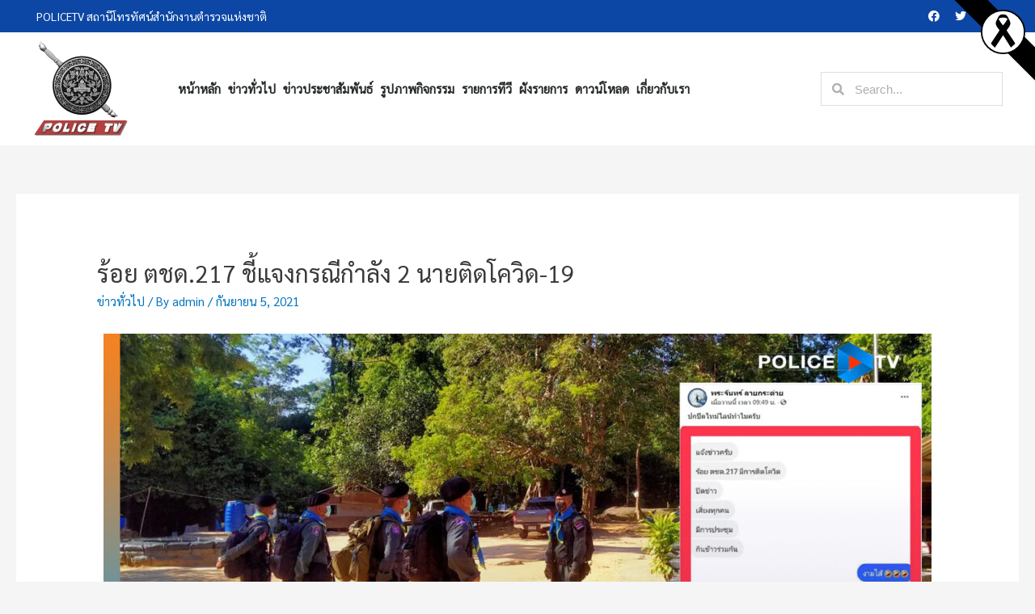

--- FILE ---
content_type: text/html; charset=UTF-8
request_url: https://policetv.tv/archives/20077
body_size: 16296
content:
<!DOCTYPE html>
<html lang="th">
<head>
<meta name="facebook-domain-verification" content="kwpuk7asvfrckhrlwaxyy9t6rm55ty" />
<meta charset="UTF-8">
<meta name="description" content="POLICE TV สื่อประชาสัมพันธ์ในการเผยแพร่กิจกรรมตำรวจ และสร้างความเข้าใจที่ถูกต้อง และส่งเสริมความสัมพันธ์อันดีระหว่างข้าราชการตำรวจและประชาชนทั่วไป รวมถึงการนำเสนอข่าวสารต่าง ๆ เพื่อสังคม">
<meta name="keywords" content="POLICE TV, สถานีโทรทัศน์สำนักงานตำรวจแห่งชาติ, สถานีโทรทัศน์ตำรวจแห่งชาติ">	
<meta name="viewport" content="width=device-width, initial-scale=1">
<meta property="og:image" content="https://policetv.tv/wp-content/uploads/2021/09/05-09-64-4.jpg"><title>ร้อย ตชด.217 ชี้แจงกรณีกำลัง 2 นายติดโควิด-19 &#8211; สถานีโทรทัศน์สำนักงานตำรวจแห่งชาติ</title>
<meta name='robots' content='max-image-preview:large' />
<link rel='dns-prefetch' href='//fonts.googleapis.com' />
<link rel='dns-prefetch' href='//s.w.org' />
<link rel="alternate" type="application/rss+xml" title="สถานีโทรทัศน์สำนักงานตำรวจแห่งชาติ &raquo; ฟีด" href="https://policetv.tv/feed" />
<link rel="alternate" type="application/rss+xml" title="สถานีโทรทัศน์สำนักงานตำรวจแห่งชาติ &raquo; ฟีดความเห็น" href="https://policetv.tv/comments/feed" />
		<script>
			window._wpemojiSettings = {"baseUrl":"https:\/\/s.w.org\/images\/core\/emoji\/13.1.0\/72x72\/","ext":".png","svgUrl":"https:\/\/s.w.org\/images\/core\/emoji\/13.1.0\/svg\/","svgExt":".svg","source":{"concatemoji":"https:\/\/policetv.tv\/wp-includes\/js\/wp-emoji-release.min.js?ver=5.8.3"}};
			!function(e,a,t){var n,r,o,i=a.createElement("canvas"),p=i.getContext&&i.getContext("2d");function s(e,t){var a=String.fromCharCode;p.clearRect(0,0,i.width,i.height),p.fillText(a.apply(this,e),0,0);e=i.toDataURL();return p.clearRect(0,0,i.width,i.height),p.fillText(a.apply(this,t),0,0),e===i.toDataURL()}function c(e){var t=a.createElement("script");t.src=e,t.defer=t.type="text/javascript",a.getElementsByTagName("head")[0].appendChild(t)}for(o=Array("flag","emoji"),t.supports={everything:!0,everythingExceptFlag:!0},r=0;r<o.length;r++)t.supports[o[r]]=function(e){if(!p||!p.fillText)return!1;switch(p.textBaseline="top",p.font="600 32px Arial",e){case"flag":return s([127987,65039,8205,9895,65039],[127987,65039,8203,9895,65039])?!1:!s([55356,56826,55356,56819],[55356,56826,8203,55356,56819])&&!s([55356,57332,56128,56423,56128,56418,56128,56421,56128,56430,56128,56423,56128,56447],[55356,57332,8203,56128,56423,8203,56128,56418,8203,56128,56421,8203,56128,56430,8203,56128,56423,8203,56128,56447]);case"emoji":return!s([10084,65039,8205,55357,56613],[10084,65039,8203,55357,56613])}return!1}(o[r]),t.supports.everything=t.supports.everything&&t.supports[o[r]],"flag"!==o[r]&&(t.supports.everythingExceptFlag=t.supports.everythingExceptFlag&&t.supports[o[r]]);t.supports.everythingExceptFlag=t.supports.everythingExceptFlag&&!t.supports.flag,t.DOMReady=!1,t.readyCallback=function(){t.DOMReady=!0},t.supports.everything||(n=function(){t.readyCallback()},a.addEventListener?(a.addEventListener("DOMContentLoaded",n,!1),e.addEventListener("load",n,!1)):(e.attachEvent("onload",n),a.attachEvent("onreadystatechange",function(){"complete"===a.readyState&&t.readyCallback()})),(n=t.source||{}).concatemoji?c(n.concatemoji):n.wpemoji&&n.twemoji&&(c(n.twemoji),c(n.wpemoji)))}(window,document,window._wpemojiSettings);
		</script>
		<style>
img.wp-smiley,
img.emoji {
	display: inline !important;
	border: none !important;
	box-shadow: none !important;
	height: 1em !important;
	width: 1em !important;
	margin: 0 .07em !important;
	vertical-align: -0.1em !important;
	background: none !important;
	padding: 0 !important;
}
</style>
	<link rel='stylesheet' id='pt-cv-public-style-css'  href='https://policetv.tv/wp-content/plugins/content-views-query-and-display-post-page/public/assets/css/cv.css?ver=2.3.2' media='all' />
<link rel='stylesheet' id='astra-theme-css-css'  href='https://policetv.tv/wp-content/themes/astra/assets/css/minified/style.min.css?ver=2.2.1' media='all' />
<style id='astra-theme-css-inline-css'>
html{font-size:93.75%;}a,.page-title{color:#0274be;}a:hover,a:focus{color:#3a3a3a;}body,button,input,select,textarea{font-family:'Sarabun',sans-serif;font-weight:400;font-size:15px;font-size:1rem;}blockquote{color:#000000;}.site-title{font-size:35px;font-size:2.3333333333333rem;}header .site-logo-img .custom-logo-link img{max-width:120px;}.astra-logo-svg{width:120px;}.ast-archive-description .ast-archive-title{font-size:40px;font-size:2.6666666666667rem;}.site-header .site-description{font-size:15px;font-size:1rem;}.entry-title{font-size:40px;font-size:2.6666666666667rem;}.comment-reply-title{font-size:24px;font-size:1.6rem;}.ast-comment-list #cancel-comment-reply-link{font-size:15px;font-size:1rem;}h1,.entry-content h1{font-size:40px;font-size:2.6666666666667rem;}h2,.entry-content h2{font-size:30px;font-size:2rem;}h3,.entry-content h3{font-size:25px;font-size:1.6666666666667rem;}h4,.entry-content h4{font-size:20px;font-size:1.3333333333333rem;}h5,.entry-content h5{font-size:18px;font-size:1.2rem;}h6,.entry-content h6{font-size:15px;font-size:1rem;}.ast-single-post .entry-title,.page-title{font-size:30px;font-size:2rem;}#secondary,#secondary button,#secondary input,#secondary select,#secondary textarea{font-size:15px;font-size:1rem;}::selection{background-color:#0274be;color:#ffffff;}body,h1,.entry-title a,.entry-content h1,h2,.entry-content h2,h3,.entry-content h3,h4,.entry-content h4,h5,.entry-content h5,h6,.entry-content h6,.wc-block-grid__product-title{color:#3a3a3a;}.tagcloud a:hover,.tagcloud a:focus,.tagcloud a.current-item{color:#ffffff;border-color:#0274be;background-color:#0274be;}.main-header-menu a,.ast-header-custom-item a{color:#3a3a3a;}.main-header-menu li:hover > a,.main-header-menu li:hover > .ast-menu-toggle,.main-header-menu .ast-masthead-custom-menu-items a:hover,.main-header-menu li.focus > a,.main-header-menu li.focus > .ast-menu-toggle,.main-header-menu .current-menu-item > a,.main-header-menu .current-menu-ancestor > a,.main-header-menu .current_page_item > a,.main-header-menu .current-menu-item > .ast-menu-toggle,.main-header-menu .current-menu-ancestor > .ast-menu-toggle,.main-header-menu .current_page_item > .ast-menu-toggle{color:#0274be;}input:focus,input[type="text"]:focus,input[type="email"]:focus,input[type="url"]:focus,input[type="password"]:focus,input[type="reset"]:focus,input[type="search"]:focus,textarea:focus{border-color:#0274be;}input[type="radio"]:checked,input[type=reset],input[type="checkbox"]:checked,input[type="checkbox"]:hover:checked,input[type="checkbox"]:focus:checked,input[type=range]::-webkit-slider-thumb{border-color:#0274be;background-color:#0274be;box-shadow:none;}.site-footer a:hover + .post-count,.site-footer a:focus + .post-count{background:#0274be;border-color:#0274be;}.footer-adv .footer-adv-overlay{border-top-style:solid;border-top-color:#7a7a7a;}.ast-comment-meta{line-height:1.666666667;font-size:12px;font-size:0.8rem;}.single .nav-links .nav-previous,.single .nav-links .nav-next,.single .ast-author-details .author-title,.ast-comment-meta{color:#0274be;}.entry-meta,.entry-meta *{line-height:1.45;color:#0274be;}.entry-meta a:hover,.entry-meta a:hover *,.entry-meta a:focus,.entry-meta a:focus *{color:#3a3a3a;}.ast-404-layout-1 .ast-404-text{font-size:200px;font-size:13.333333333333rem;}.widget-title{font-size:21px;font-size:1.4rem;color:#3a3a3a;}#cat option,.secondary .calendar_wrap thead a,.secondary .calendar_wrap thead a:visited{color:#0274be;}.secondary .calendar_wrap #today,.ast-progress-val span{background:#0274be;}.secondary a:hover + .post-count,.secondary a:focus + .post-count{background:#0274be;border-color:#0274be;}.calendar_wrap #today > a{color:#ffffff;}.ast-pagination a,.page-links .page-link,.single .post-navigation a{color:#0274be;}.ast-pagination a:hover,.ast-pagination a:focus,.ast-pagination > span:hover:not(.dots),.ast-pagination > span.current,.page-links > .page-link,.page-links .page-link:hover,.post-navigation a:hover{color:#3a3a3a;}.ast-header-break-point .ast-mobile-menu-buttons-minimal.menu-toggle{background:transparent;color:#0274be;}.ast-header-break-point .ast-mobile-menu-buttons-outline.menu-toggle{background:transparent;border:1px solid #0274be;color:#0274be;}.ast-header-break-point .ast-mobile-menu-buttons-fill.menu-toggle{background:#0274be;}.menu-toggle,button,.ast-button,.button,input#submit,input[type="button"],input[type="submit"],input[type="reset"]{color:#ffffff;border-color:#0274be;background-color:#0274be;border-radius:2px;padding-top:10px;padding-right:40px;padding-bottom:10px;padding-left:40px;font-family:inherit;font-weight:inherit;}button:focus,.menu-toggle:hover,button:hover,.ast-button:hover,.button:hover,input[type=reset]:hover,input[type=reset]:focus,input#submit:hover,input#submit:focus,input[type="button"]:hover,input[type="button"]:focus,input[type="submit"]:hover,input[type="submit"]:focus{color:#ffffff;background-color:#3a3a3a;border-color:#3a3a3a;}@media (min-width:545px){.ast-page-builder-template .comments-area,.single.ast-page-builder-template .entry-header,.single.ast-page-builder-template .post-navigation{max-width:1280px;margin-left:auto;margin-right:auto;}}@media (max-width:768px){.ast-archive-description .ast-archive-title{font-size:40px;}.entry-title{font-size:30px;}h1,.entry-content h1{font-size:30px;}h2,.entry-content h2{font-size:25px;}h3,.entry-content h3{font-size:20px;}.ast-single-post .entry-title,.page-title{font-size:30px;}}@media (max-width:544px){.ast-archive-description .ast-archive-title{font-size:40px;}.entry-title{font-size:30px;}h1,.entry-content h1{font-size:30px;}h2,.entry-content h2{font-size:25px;}h3,.entry-content h3{font-size:20px;}.ast-single-post .entry-title,.page-title{font-size:30px;}}@media (max-width:768px){html{font-size:85.5%;}}@media (max-width:544px){html{font-size:85.5%;}}@media (min-width:769px){.ast-container{max-width:1280px;}}@font-face {font-family: "Astra";src: url( https://policetv.tv/wp-content/themes/astra/assets/fonts/astra.woff) format("woff"),url( https://policetv.tv/wp-content/themes/astra/assets/fonts/astra.ttf) format("truetype"),url( https://policetv.tv/wp-content/themes/astra/assets/fonts/astra.svg#astra) format("svg");font-weight: normal;font-style: normal;font-display: fallback;}@media (max-width:921px) {.main-header-bar .main-header-bar-navigation{display:none;}}.ast-desktop .main-header-menu.submenu-with-border .sub-menu,.ast-desktop .main-header-menu.submenu-with-border .children,.ast-desktop .main-header-menu.submenu-with-border .astra-full-megamenu-wrapper{border-color:#0274be;}.ast-desktop .main-header-menu.submenu-with-border .sub-menu,.ast-desktop .main-header-menu.submenu-with-border .children{border-top-width:2px;border-right-width:0px;border-left-width:0px;border-bottom-width:0px;border-style:solid;}.ast-desktop .main-header-menu.submenu-with-border .sub-menu .sub-menu,.ast-desktop .main-header-menu.submenu-with-border .children .children{top:-2px;}.ast-desktop .main-header-menu.submenu-with-border .sub-menu a,.ast-desktop .main-header-menu.submenu-with-border .children a{border-bottom-width:0px;border-style:solid;border-color:#eaeaea;}@media (min-width:769px){.main-header-menu .sub-menu li.ast-left-align-sub-menu:hover > ul,.main-header-menu .sub-menu li.ast-left-align-sub-menu.focus > ul{margin-left:-0px;}}@media (max-width:920px){.ast-404-layout-1 .ast-404-text{font-size:100px;font-size:6.6666666666667rem;}}.ast-breadcrumbs .trail-browse,.ast-breadcrumbs .trail-items,.ast-breadcrumbs .trail-items li{display:inline-block;margin:0;padding:0;border:none;background:inherit;text-indent:0;}.ast-breadcrumbs .trail-browse{font-size:inherit;font-style:inherit;font-weight:inherit;color:inherit;}.ast-breadcrumbs .trail-items{list-style:none;}.trail-items li::after{padding:0 0.3em;content:"»";}.trail-items li:last-of-type::after{display:none;}.ast-header-break-point .site-header{border-bottom-width:1px;}@media (min-width:769px){.main-header-bar{border-bottom-width:1px;}}.ast-safari-browser-less-than-11 .main-header-menu .menu-item,.ast-safari-browser-less-than-11 .main-header-bar .ast-masthead-custom-menu-items{display:block;}.main-header-menu .menu-item,.main-header-bar .ast-masthead-custom-menu-items{-js-display:flex;display:flex;-webkit-box-pack:center;-webkit-justify-content:center;-moz-box-pack:center;-ms-flex-pack:center;justify-content:center;-webkit-box-orient:vertical;-webkit-box-direction:normal;-webkit-flex-direction:column;-moz-box-orient:vertical;-moz-box-direction:normal;-ms-flex-direction:column;flex-direction:column;}.main-header-menu > .menu-item > a{height:100%;-webkit-box-align:center;-webkit-align-items:center;-moz-box-align:center;-ms-flex-align:center;align-items:center;-js-display:flex;display:flex;}.ast-primary-menu-disabled .main-header-bar .ast-masthead-custom-menu-items{flex:unset;}.header-main-layout-1 .ast-flex.main-header-container,.header-main-layout-3 .ast-flex.main-header-container{-webkit-align-content:center;-ms-flex-line-pack:center;align-content:center;-webkit-box-align:center;-webkit-align-items:center;-moz-box-align:center;-ms-flex-align:center;align-items:center;}.ast-desktop .astra-menu-animation-slide-up>.menu-item>.astra-full-megamenu-wrapper,.ast-desktop .astra-menu-animation-slide-up>.menu-item>.sub-menu,.ast-desktop .astra-menu-animation-slide-up>.menu-item>.sub-menu .sub-menu{opacity:0;visibility:hidden;transform:translateY(.5em);transition:visibility .2s ease,transform .2s ease}.ast-desktop .astra-menu-animation-slide-up>.menu-item .menu-item.focus>.sub-menu,.ast-desktop .astra-menu-animation-slide-up>.menu-item .menu-item:hover>.sub-menu,.ast-desktop .astra-menu-animation-slide-up>.menu-item.focus>.astra-full-megamenu-wrapper,.ast-desktop .astra-menu-animation-slide-up>.menu-item.focus>.sub-menu,.ast-desktop .astra-menu-animation-slide-up>.menu-item:hover>.astra-full-megamenu-wrapper,.ast-desktop .astra-menu-animation-slide-up>.menu-item:hover>.sub-menu{opacity:1;visibility:visible;transform:translateY(0);transition:opacity .2s ease,visibility .2s ease,transform .2s ease}.ast-desktop .astra-menu-animation-slide-up>.full-width-mega.menu-item.focus>.astra-full-megamenu-wrapper,.ast-desktop .astra-menu-animation-slide-up>.full-width-mega.menu-item:hover>.astra-full-megamenu-wrapper{-js-display:flex;display:flex}.ast-desktop .astra-menu-animation-slide-down>.menu-item>.astra-full-megamenu-wrapper,.ast-desktop .astra-menu-animation-slide-down>.menu-item>.sub-menu,.ast-desktop .astra-menu-animation-slide-down>.menu-item>.sub-menu .sub-menu{opacity:0;visibility:hidden;transform:translateY(-.5em);transition:visibility .2s ease,transform .2s ease}.ast-desktop .astra-menu-animation-slide-down>.menu-item .menu-item.focus>.sub-menu,.ast-desktop .astra-menu-animation-slide-down>.menu-item .menu-item:hover>.sub-menu,.ast-desktop .astra-menu-animation-slide-down>.menu-item.focus>.astra-full-megamenu-wrapper,.ast-desktop .astra-menu-animation-slide-down>.menu-item.focus>.sub-menu,.ast-desktop .astra-menu-animation-slide-down>.menu-item:hover>.astra-full-megamenu-wrapper,.ast-desktop .astra-menu-animation-slide-down>.menu-item:hover>.sub-menu{opacity:1;visibility:visible;transform:translateY(0);transition:opacity .2s ease,visibility .2s ease,transform .2s ease}.ast-desktop .astra-menu-animation-slide-down>.full-width-mega.menu-item.focus>.astra-full-megamenu-wrapper,.ast-desktop .astra-menu-animation-slide-down>.full-width-mega.menu-item:hover>.astra-full-megamenu-wrapper{-js-display:flex;display:flex}.ast-desktop .astra-menu-animation-fade>.menu-item>.astra-full-megamenu-wrapper,.ast-desktop .astra-menu-animation-fade>.menu-item>.sub-menu,.ast-desktop .astra-menu-animation-fade>.menu-item>.sub-menu .sub-menu{opacity:0;visibility:hidden;transition:opacity ease-in-out .3s}.ast-desktop .astra-menu-animation-fade>.menu-item .menu-item.focus>.sub-menu,.ast-desktop .astra-menu-animation-fade>.menu-item .menu-item:hover>.sub-menu,.ast-desktop .astra-menu-animation-fade>.menu-item.focus>.astra-full-megamenu-wrapper,.ast-desktop .astra-menu-animation-fade>.menu-item.focus>.sub-menu,.ast-desktop .astra-menu-animation-fade>.menu-item:hover>.astra-full-megamenu-wrapper,.ast-desktop .astra-menu-animation-fade>.menu-item:hover>.sub-menu{opacity:1;visibility:visible;transition:opacity ease-in-out .3s}.ast-desktop .astra-menu-animation-fade>.full-width-mega.menu-item.focus>.astra-full-megamenu-wrapper,.ast-desktop .astra-menu-animation-fade>.full-width-mega.menu-item:hover>.astra-full-megamenu-wrapper{-js-display:flex;display:flex}
</style>
<link rel='stylesheet' id='astra-google-fonts-css'  href='//fonts.googleapis.com/css?family=Sarabun%3A400%2C&#038;display=fallback&#038;ver=2.2.1' media='all' />
<link rel='stylesheet' id='wp-block-library-css'  href='https://policetv.tv/wp-includes/css/dist/block-library/style.min.css?ver=5.8.3' media='all' />
<link rel='stylesheet' id='dashicons-css'  href='https://policetv.tv/wp-includes/css/dashicons.min.css?ver=5.8.3' media='all' />
<link rel='stylesheet' id='post-views-counter-frontend-css'  href='https://policetv.tv/wp-content/plugins/post-views-counter/css/frontend.min.css?ver=1.4.7' media='all' />
<link rel='stylesheet' id='rt-tpg-css'  href='https://policetv.tv/wp-content/plugins/the-post-grid/assets/css/thepostgrid.css?ver=2.3.3' media='all' />
<link rel='stylesheet' id='wp-downloadmanager-css'  href='https://policetv.tv/wp-content/plugins/wp-downloadmanager/download-css.css?ver=1.68.5' media='all' />
<link rel='stylesheet' id='wpt-simple-grayscale-css'  href='https://policetv.tv/wp-content/plugins/wpt-simple-grayscale/assets/css/wpt-simple-grayscale.css?ver=1761450621' media='all' />
<link rel='stylesheet' id='hfe-style-css'  href='https://policetv.tv/wp-content/plugins/header-footer-elementor/assets/css/header-footer-elementor.css?ver=1.2.2' media='all' />
<link rel='stylesheet' id='elementor-icons-css'  href='https://policetv.tv/wp-content/plugins/elementor/assets/lib/eicons/css/elementor-icons.min.css?ver=5.5.0' media='all' />
<link rel='stylesheet' id='elementor-animations-css'  href='https://policetv.tv/wp-content/plugins/elementor/assets/lib/animations/animations.min.css?ver=2.8.5' media='all' />
<link rel='stylesheet' id='elementor-frontend-css'  href='https://policetv.tv/wp-content/plugins/elementor/assets/css/frontend.min.css?ver=2.8.5' media='all' />
<link rel='stylesheet' id='lae-animate-styles-css'  href='https://policetv.tv/wp-content/plugins/addons-for-elementor/assets/css/animate.css?ver=2.9.7' media='all' />
<link rel='stylesheet' id='lae-sliders-styles-css'  href='https://policetv.tv/wp-content/plugins/addons-for-elementor/assets/css/sliders.css?ver=2.9.7' media='all' />
<link rel='stylesheet' id='lae-icomoon-styles-css'  href='https://policetv.tv/wp-content/plugins/addons-for-elementor/assets/css/icomoon.css?ver=2.9.7' media='all' />
<link rel='stylesheet' id='lae-frontend-styles-css'  href='https://policetv.tv/wp-content/plugins/addons-for-elementor/assets/css/lae-frontend.css?ver=2.9.7' media='all' />
<link rel='stylesheet' id='lae-widgets-styles-css'  href='https://policetv.tv/wp-content/plugins/addons-for-elementor/assets/css/lae-widgets.css?ver=2.9.7' media='all' />
<link rel='stylesheet' id='elementor-pro-css'  href='https://policetv.tv/wp-content/plugins/elementor-pro/assets/css/frontend.min.css?ver=2.8.3' media='all' />
<link rel='stylesheet' id='elementor-global-css'  href='https://policetv.tv/wp-content/uploads/elementor/css/global.css?ver=1659250581' media='all' />
<link rel='stylesheet' id='astra-addon-css-0-css'  href='https://policetv.tv/wp-content/plugins/astra-addon/addons/blog-pro/assets/css/minified/style.min.css?ver=2.2.5' media='all' />
<link rel='stylesheet' id='astra-addon-css-1-css'  href='https://policetv.tv/wp-content/plugins/astra-addon/addons/blog-pro/assets/css/minified/blog-layout-1.min.css?ver=2.2.5' media='all' />
<link rel='stylesheet' id='astra-addon-css-2-css'  href='https://policetv.tv/wp-content/plugins/astra-addon/addons/advanced-hooks/assets/css/minified/astra-hooks-sticky-header-footer.min.css?ver=2.2.5' media='all' />
<link rel='stylesheet' id='astra-addon-css-3-css'  href='https://policetv.tv/wp-content/plugins/astra-addon/addons/advanced-hooks/assets/css/minified/style.min.css?ver=2.2.5' media='all' />
<link rel='stylesheet' id='astra-addon-css-4-css'  href='https://policetv.tv/wp-content/plugins/astra-addon/addons/header-sections/assets/css/minified/style.min.css?ver=2.2.5' media='all' />
<link rel='stylesheet' id='astra-addon-css-css'  href='https://policetv.tv/wp-content/plugins/astra-addon/addons/advanced-search/assets/css/minified/style.min.css?ver=2.2.5' media='all' />
<style id='astra-addon-css-inline-css'>
.ast-article-post .ast-date-meta .posted-on,.ast-article-post .ast-date-meta .posted-on *{background:#0274be;color:#ffffff;}.ast-article-post .ast-date-meta .posted-on .date-month,.ast-article-post .ast-date-meta .posted-on .date-year{color:#ffffff;}.ast-load-more:hover{color:#ffffff;border-color:#0274be;background-color:#0274be;}.ast-loader > div{background-color:#0274be;}@media (max-width:768px){.ast-flyout-menu-enable.ast-main-header-nav-open .main-header-bar,.ast-fullscreen-menu-enable.ast-main-header-nav-open .main-header-bar{padding-bottom:1.5em;}}@media (max-width:544px){.ast-flyout-menu-enable.ast-main-header-nav-open .main-header-bar,.ast-fullscreen-menu-enable.ast-main-header-nav-open .main-header-bar{padding-bottom:1em;}}.ast-default-menu-enable.ast-main-header-nav-open.ast-header-break-point .main-header-bar,.ast-main-header-nav-open .main-header-bar{padding-bottom:0;}.ast-fullscreen-menu-enable.ast-header-break-point .main-header-bar .main-header-bar-navigation .main-header-menu > .page_item_has_children > .ast-menu-toggle,.ast-fullscreen-menu-enable.ast-header-break-point .main-header-bar .main-header-bar-navigation .main-header-menu > .menu-item-has-children > .ast-menu-toggle{right:0;}.ast-fullscreen-menu-enable.ast-header-break-point .main-header-bar .main-header-bar-navigation ul.sub-menu .menu-item-has-children > .ast-menu-toggle,.ast-fullscreen-menu-enable.ast-header-break-point .main-header-bar .main-header-bar-navigation ul.children .page_item_has_children > .ast-menu-toggle{right:0;}.ast-fullscreen-menu-enable.ast-header-break-point .ast-above-header-menu ul.sub-menu li.menu-item-has-children > a,.ast-default-menu-enable.ast-header-break-point .ast-above-header-menu ul.sub-menu li.menu-item-has-children > a,.ast-flyout-menu-enable.ast-header-break-point .ast-above-header-menu ul.sub-menu li.menu-item-has-children > a{padding-right:0;}.ast-fullscreen-menu-enable.ast-header-break-point .ast-below-header-menu ul.sub-menu li.menu-item-has-children > a,.ast-default-menu-enable.ast-header-break-point .ast-below-header-menu ul.sub-menu li.menu-item-has-children > a,.ast-flyout-menu-enable.ast-header-break-point .ast-below-header-menu ul.sub-menu li.menu-item-has-children > a{padding-right:0;}.ast-fullscreen-below-menu-enable.ast-header-break-point .ast-below-header-enabled .ast-below-header-navigation ul.ast-below-header-menu li.menu-item-has-children > a,.ast-default-below-menu-enable.ast-header-break-point .ast-below-header-enabled .ast-below-header-navigation ul.ast-below-header-menu li.menu-item-has-children > a,.ast-flyout-below-menu-enable.ast-header-break-point .ast-below-header-enabled .ast-below-header-navigation ul.ast-below-header-menu li.menu-item-has-children > a{padding-right:0;}.ast-fullscreen-below-menu-enable.ast-header-break-point .ast-below-header-navigation .menu-item-has-children > .ast-menu-toggle,.ast-fullscreen-below-menu-enable.ast-header-break-point .ast-below-header-menu-items .menu-item-has-children > .ast-menu-toggle{right:0;}.ast-fullscreen-below-menu-enable .ast-below-header-enabled .ast-below-header-navigation ul.ast-below-header-menu li.menu-item-has-children ul.sub-menu .ast-menu-toggle{right:0;}.ast-fullscreen-above-menu-enable.ast-header-break-point .ast-above-header-enabled .ast-above-header-navigation ul.ast-above-header-menu li.menu-item-has-children > a,.ast-default-above-menu-enable.ast-header-break-point .ast-above-header-enabled .ast-above-header-navigation ul.ast-above-header-menu li.menu-item-has-children > a,.ast-flyout-above-menu-enable.ast-header-break-point .ast-above-header-enabled .ast-above-header-navigation ul.ast-above-header-menu li.menu-item-has-children > a{padding-right:0;}.ast-fullscreen-above-menu-enable.ast-header-break-point .ast-above-header-navigation .menu-item-has-children > .ast-menu-toggle,.ast-fullscreen-above-menu-enable.ast-header-break-point .ast-above-header-menu-items .menu-item-has-children > .ast-menu-toggle{right:0;}.ast-fullscreen-above-menu-enable .ast-above-header-enabled .ast-above-header-navigation ul.ast-above-header-menu li.menu-item-has-children ul.sub-menu .ast-menu-toggle{right:0;}@media (max-width:768px){.main-header-bar,.ast-header-break-point .main-header-bar,.ast-header-break-point .header-main-layout-2 .main-header-bar{padding-top:1.5em;padding-bottom:1.5em;}.ast-default-menu-enable.ast-main-header-nav-open.ast-header-break-point .main-header-bar,.ast-main-header-nav-open .main-header-bar{padding-bottom:0;}.main-navigation ul li a,.ast-header-break-point .main-navigation ul li a,.ast-header-break-point li.ast-masthead-custom-menu-items,li.ast-masthead-custom-menu-items{padding-top:0px;padding-right:20px;padding-bottom:0px;padding-left:20px;}.ast-header-break-point .main-header-bar .main-header-bar-navigation .page_item_has_children > .ast-menu-toggle,.ast-header-break-point .main-header-bar .main-header-bar-navigation .menu-item-has-children > .ast-menu-toggle{top:0px;right:calc( 20px - 0.907em );}.ast-fullscreen-menu-enable.ast-header-break-point .main-header-bar .main-header-bar-navigation .main-header-menu > .page_item_has_children > .ast-menu-toggle,.ast-fullscreen-menu-enable.ast-header-break-point .main-header-bar .main-header-bar-navigation .main-header-menu > .menu-item-has-children > .ast-menu-toggle{right:0;}.ast-flyout-menu-enable.ast-header-break-point .main-header-bar .main-header-bar-navigation .main-header-menu > .page_item_has_children > .ast-menu-toggle,.ast-flyout-menu-enable.ast-header-break-point .main-header-bar .main-header-bar-navigation .main-header-menu > .menu-item-has-children > .ast-menu-toggle{right:calc( 20px - 0.907em );}.ast-flyout-menu-enable.ast-header-break-point .main-header-bar .main-header-bar-navigation .page_item_has_children > .ast-menu-toggle,.ast-flyout-menu-enable.ast-header-break-point .main-header-bar .main-header-bar-navigation .menu-item-has-children > .ast-menu-toggle{top:0px;}.ast-desktop .main-navigation .ast-mm-template-content,.ast-desktop .main-navigation .ast-mm-custom-text-content,.main-navigation ul.sub-menu li a,.main-navigation ul.children li a,.ast-header-break-point .main-navigation ul.sub-menu li a,.ast-header-break-point .main-navigation ul.children li a{padding-top:0px;padding-right:0;padding-bottom:0px;padding-left:30px;}.ast-header-break-point .main-navigation ul.children li li a,.ast-header-break-point .main-navigation ul.sub-menu li li a{padding-left:calc( 30px + 10px );}.ast-header-break-point .main-navigation ul.children li li li a,.ast-header-break-point .main-navigation ul.sub-menu li li li a{padding-left:calc( 30px + 20px );}.ast-header-break-point .main-navigation ul.children li li li li a,.ast-header-break-point .main-navigation ul.sub-menu li li li li a{padding-left:calc( 30px + 30px );}.ast-header-break-point .main-navigation ul.children li li li li li a,.ast-header-break-point .main-navigation ul.sub-menu li li li li li a{padding-left:calc( 30px + 40px );}.ast-header-break-point .main-header-bar .main-header-bar-navigation ul.sub-menu .menu-item-has-children > .ast-menu-toggle,.ast-header-break-point .main-header-bar .main-header-bar-navigation ul.children .page_item_has_children > .ast-menu-toggle{top:0px;right:calc( 20px - 0.907em );}.ast-fullscreen-menu-enable.ast-header-break-point .main-header-bar .main-header-bar-navigation ul.sub-menu .menu-item-has-children > .ast-menu-toggle{margin-right:20px;right:0;}.ast-flyout-menu-enable.ast-header-break-point .main-header-bar .main-header-bar-navigation ul.sub-menu .menu-item-has-children > .ast-menu-toggle,.ast-flyout-menu-enable.ast-header-break-point .main-header-bar .main-header-bar-navigation ul.children .page_item_has_children > .ast-menu-toggle{right:calc( 20px - 0.907em );}.ast-flyout-menu-enable.ast-header-break-point .main-header-bar .main-header-bar-navigation .page_item_has_children .children .ast-menu-toggle,.ast-flyout-menu-enable.ast-header-break-point .main-header-bar .main-header-bar-navigation .menu-item-has-children .sub-menu .ast-menu-toggle{top:0px;}.ast-fullscreen-menu-enable.ast-header-break-point .main-navigation ul.sub-menu li.menu-item-has-children > a,.ast-fullscreen-menu-enable.ast-header-break-point .main-navigation ul.sub-menu li.page_item_has_children > a,.ast-default-menu-enable.ast-header-break-point .main-navigation ul.sub-menu li.menu-item-has-children > a,.ast-default-menu-enable.ast-header-break-point .main-navigation ul.sub-menu li.page_item_has_children > a,.ast-flyout-menu-enable.ast-header-break-point .main-navigation ul.sub-menu li.menu-item-has-children > a,.ast-flyout-menu-enable.ast-header-break-point .main-navigation ul.sub-menu li.page_item_has_children > a{padding-top:0px;padding-bottom:0px;padding-left:30px;}.ast-fullscreen-menu-enable.ast-header-break-point .ast-above-header-menu ul.sub-menu li.menu-item-has-children > a,.ast-default-menu-enable.ast-header-break-point .ast-above-header-menu ul.sub-menu li.menu-item-has-children > a,.ast-flyout-menu-enable.ast-header-break-point .ast-above-header-menu ul.sub-menu li.menu-item-has-children > a{padding-right:0;padding-top:0px;padding-bottom:0px;padding-left:30px;}.ast-fullscreen-menu-enable.ast-header-break-point .ast-below-header-menu ul.sub-menu li.menu-item-has-children > a,.ast-default-menu-enable.ast-header-break-point .ast-below-header-menu ul.sub-menu li.menu-item-has-children > a,.ast-flyout-menu-enable.ast-header-break-point .ast-below-header-menu ul.sub-menu li.menu-item-has-children > a{padding-right:0;padding-top:0px;padding-bottom:0px;padding-left:30px;}.ast-fullscreen-menu-enable.ast-header-break-point .ast-below-header-menu ul a,.ast-fullscreen-menu-enable.ast-header-break-point .ast-header-break-point .ast-below-header-actual-nav ul.sub-menu li a,.ast-fullscreen-menu-enable.ast-header-break-point .ast-below-header-navigation ul.sub-menu li a,.ast-fullscreen-menu-enable.ast-header-break-point .ast-below-header-menu-items ul.sub-menu li a,.ast-fullscreen-menu-enable.ast-header-break-point .main-navigation ul.sub-menu li a{padding-top:0px;padding-bottom:0px;padding-left:30px;}.ast-below-header,.ast-header-break-point .ast-below-header{padding-top:1em;padding-bottom:1em;}.ast-below-header-menu a,.below-header-nav-padding-support .below-header-section-1 .below-header-menu > li > a,.below-header-nav-padding-support .below-header-section-2 .below-header-menu > li > a,.ast-header-break-point .ast-below-header-actual-nav > ul > li > a{padding-top:0px;padding-right:20px;padding-bottom:0px;padding-left:20px;}.ast-desktop .ast-below-header-menu .ast-mm-template-content,.ast-desktop .ast-below-header-menu .ast-mm-custom-text-content,.ast-below-header-menu ul a,.ast-header-break-point .ast-below-header-actual-nav ul.sub-menu li a{padding-top:0px;padding-right:20px;padding-bottom:0px;padding-left:20px;}.ast-header-break-point .ast-below-header-actual-nav ul.sub-menu li li a,.ast-header-break-point .ast-below-header-menu-items ul.sub-menu li li a{padding-left:calc( 20px + 10px );}.ast-header-break-point .ast-below-header-actual-nav ul.sub-menu li li li a,.ast-header-break-point .ast-below-header-menu-items ul.sub-menu li li li a{padding-left:calc( 20px + 20px );}.ast-header-break-point .ast-below-header-actual-nav ul.sub-menu li li li li a,.ast-header-break-point .ast-below-header-menu-items ul.sub-menu li li li li a{padding-left:calc( 20px + 30px );}.ast-header-break-point .ast-below-header-actual-nav ul.sub-menu li li li li li a,.ast-header-break-point .ast-below-header-menu-items ul.sub-menu li li li li li a{padding-left:calc( 20px + 40px );}.ast-default-below-menu-enable.ast-header-break-point .ast-below-header-navigation .menu-item-has-children > .ast-menu-toggle,.ast-default-below-menu-enable.ast-header-break-point .ast-below-header-menu-items .menu-item-has-children > .ast-menu-toggle,.ast-flyout-below-menu-enable.ast-header-break-point .ast-below-header-navigation .menu-item-has-children > .ast-menu-toggle,.ast-flyout-below-menu-enable.ast-header-break-point .ast-below-header-menu-items .menu-item-has-children > .ast-menu-toggle{top:0px;right:calc( 20px - 0.907em );}.ast-default-below-menu-enable .ast-below-header-enabled .ast-below-header-navigation ul.ast-below-header-menu li.menu-item-has-children ul.sub-menu .ast-menu-toggle,.ast-flyout-below-menu-enable .ast-below-header-enabled .ast-below-header-navigation ul.ast-below-header-menu li.menu-item-has-children ul.sub-menu .ast-menu-toggle{top:0px;right:calc( 20px - 0.907em );}.ast-fullscreen-below-menu-enable.ast-header-break-point .ast-below-header-navigation .menu-item-has-children > .ast-menu-toggle,.ast-fullscreen-below-menu-enable.ast-header-break-point .ast-below-header-menu-items .menu-item-has-children > .ast-menu-toggle{right:0;}.ast-fullscreen-below-menu-enable .ast-below-header-enabled .ast-below-header-navigation ul.ast-below-header-menu li.menu-item-has-children ul.sub-menu .ast-menu-toggle{right:0;}.ast-above-header{padding-top:0px;padding-bottom:0px;}.ast-above-header-enabled .ast-above-header-navigation .ast-above-header-menu > li > a,.ast-header-break-point .ast-above-header-enabled .ast-above-header-menu > li:first-child > a,.ast-header-break-point .ast-above-header-enabled .ast-above-header-menu > li:last-child > a{padding-top:0px;padding-right:20px;padding-bottom:0px;padding-left:20px;}.ast-header-break-point .ast-above-header-navigation > ul > .menu-item-has-children > .ast-menu-toggle{top:0px;}.ast-desktop .ast-above-header-navigation .ast-mm-custom-text-content,.ast-desktop .ast-above-header-navigation .ast-mm-template-content,.ast-above-header-enabled .ast-above-header-navigation .ast-above-header-menu li ul a,.ast-header-break-point .ast-above-header-enabled .ast-above-header-menu li ul.sub-menu a,.ast-above-header-enabled .ast-above-header-menu > li:first-child .sub-menu li a{padding-top:0px;padding-right:20px;padding-bottom:0px;padding-left:20px;}.ast-header-break-point .ast-above-header-enabled .ast-above-header-menu li ul.sub-menu li a{padding-left:calc( 20px + 10px );}.ast-header-break-point .ast-above-header-enabled .ast-above-header-menu li ul.sub-menu li li a{padding-left:calc( 20px + 20px );}.ast-header-break-point .ast-above-header-enabled .ast-above-header-menu li ul.sub-menu li li li a{padding-left:calc( 20px + 30px );}.ast-header-break-point .ast-above-header-enabled .ast-above-header-menu li ul.sub-menu li li li li a{padding-left:calc( 20px + 40px );}.ast-default-above-menu-enable.ast-header-break-point .ast-above-header-navigation .menu-item-has-children > .ast-menu-toggle,.ast-default-above-menu-enable.ast-header-break-point .ast-above-header-menu-items .menu-item-has-children > .ast-menu-toggle,.ast-flyout-above-menu-enable.ast-header-break-point .ast-above-header-navigation .menu-item-has-children > .ast-menu-toggle,.ast-flyout-above-menu-enable.ast-header-break-point .ast-above-header-menu-items .menu-item-has-children > .ast-menu-toggle{top:0px;right:calc( 20px - 0.907em );}.ast-default-above-menu-enable .ast-above-header-enabled .ast-above-header-navigation ul.ast-above-header-menu li.menu-item-has-children ul.sub-menu .ast-menu-toggle,.ast-flyout-above-menu-enable .ast-above-header-enabled .ast-above-header-navigation ul.ast-above-header-menu li.menu-item-has-children ul.sub-menu .ast-menu-toggle{top:0px;right:calc( 20px - 0.907em );}.ast-fullscreen-above-menu-enable.ast-header-break-point .ast-above-header-navigation .menu-item-has-children > .ast-menu-toggle,.ast-fullscreen-above-menu-enable.ast-header-break-point .ast-above-header-menu-items .menu-item-has-children > .ast-menu-toggle{right:0;}.ast-fullscreen-above-menu-enable .ast-above-header-enabled .ast-above-header-navigation ul.ast-above-header-menu li.menu-item-has-children ul.sub-menu .ast-menu-toggle{margin-right:20px;right:0;}.ast-separate-container .ast-article-post,.ast-separate-container .ast-article-single,.ast-separate-container .ast-comment-list li.depth-1,.ast-separate-container .comment-respond,.single.ast-separate-container .ast-author-details,.ast-separate-container .ast-related-posts-wrap,.ast-separate-container .ast-woocommerce-container{padding-top:1.5em;padding-bottom:1.5em;}.ast-separate-container .ast-article-post,.ast-separate-container .ast-article-single,.ast-separate-container .comments-count-wrapper,.ast-separate-container .ast-comment-list li.depth-1,.ast-separate-container .comment-respond,.ast-separate-container .related-posts-title-wrapper,.ast-separate-container .related-posts-title-wrapper,.single.ast-separate-container .ast-author-details,.single.ast-separate-container .about-author-title-wrapper,.ast-separate-container .ast-related-posts-wrap,.ast-separate-container .ast-woocommerce-container{padding-right:2.14em;padding-left:2.14em;}.ast-separate-container.ast-right-sidebar #primary,.ast-separate-container.ast-left-sidebar #primary,.ast-separate-container #primary,.ast-plain-container #primary{margin-top:1.5em;margin-bottom:1.5em;}.ast-left-sidebar #primary,.ast-right-sidebar #primary,.ast-separate-container.ast-right-sidebar #primary,.ast-separate-container.ast-left-sidebar #primary,.ast-separate-container #primary{padding-left:0em;padding-right:0em;}.ast-footer-overlay{padding-top:2em;padding-bottom:2em;}.ast-small-footer .nav-menu a,.footer-sml-layout-2 .ast-small-footer-section-1 .menu-item a,.footer-sml-layout-2 .ast-small-footer-section-2 .menu-item a{padding-top:0em;padding-right:.5em;padding-bottom:0em;padding-left:.5em;}.ast-no-sidebar.ast-separate-container .entry-content .alignfull{margin-right:-2.14em;margin-left:-2.14em;}}@media (max-width:544px){.main-header-bar,.ast-header-break-point .main-header-bar,.ast-header-break-point .header-main-layout-2 .main-header-bar,.ast-header-break-point .ast-mobile-header-stack .main-header-bar{padding-top:1em;padding-bottom:1em;}.ast-default-menu-enable.ast-main-header-nav-open.ast-header-break-point .main-header-bar,.ast-main-header-nav-open .main-header-bar{padding-bottom:0;}.ast-fullscreen-menu-enable.ast-header-break-point .main-header-bar .main-header-bar-navigation .main-header-menu > .page_item_has_children > .ast-menu-toggle,.ast-fullscreen-menu-enable.ast-header-break-point .main-header-bar .main-header-bar-navigation .main-header-menu > .menu-item-has-children > .ast-menu-toggle{right:0;}.ast-desktop .main-navigation .ast-mm-template-content,.ast-desktop .main-navigation .ast-mm-custom-text-content,.main-navigation ul.sub-menu li a,.main-navigation ul.children li a,.ast-header-break-point .main-navigation ul.sub-menu li a,.ast-header-break-point .main-navigation ul.children li a{padding-right:0;}.ast-fullscreen-menu-enable.ast-header-break-point .main-header-bar .main-header-bar-navigation ul.sub-menu .menu-item-has-children > .ast-menu-toggle{right:0;}.ast-fullscreen-menu-enable.ast-header-break-point .ast-above-header-menu ul.sub-menu li.menu-item-has-children > a,.ast-default-menu-enable.ast-header-break-point .ast-above-header-menu ul.sub-menu li.menu-item-has-children > a,.ast-flyout-menu-enable.ast-header-break-point .ast-above-header-menu ul.sub-menu li.menu-item-has-children > a{padding-right:0;}.ast-fullscreen-menu-enable.ast-header-break-point .ast-below-header-menu ul.sub-menu li.menu-item-has-children > a,.ast-default-menu-enable.ast-header-break-point .ast-below-header-menu ul.sub-menu li.menu-item-has-children > a,.ast-flyout-menu-enable.ast-header-break-point .ast-below-header-menu ul.sub-menu li.menu-item-has-children > a{padding-right:0;}.ast-fullscreen-below-menu-enable.ast-header-break-point .ast-below-header-navigation .menu-item-has-children > .ast-menu-toggle,.ast-fullscreen-below-menu-enable.ast-header-break-point .ast-below-header-menu-items .menu-item-has-children > .ast-menu-toggle{right:0;}.ast-fullscreen-below-menu-enable .ast-below-header-enabled .ast-below-header-navigation ul.ast-below-header-menu li.menu-item-has-children ul.sub-menu .ast-menu-toggle{right:0;}.ast-above-header{padding-top:0.5em;}.ast-fullscreen-above-menu-enable.ast-header-break-point .ast-above-header-enabled .ast-above-header-navigation ul.ast-above-header-menu li.menu-item-has-children > a,.ast-default-above-menu-enable.ast-header-break-point .ast-above-header-enabled .ast-above-header-navigation ul.ast-above-header-menu li.menu-item-has-children > a,.ast-flyout-above-menu-enable.ast-header-break-point .ast-above-header-enabled .ast-above-header-navigation ul.ast-above-header-menu li.menu-item-has-children > a{padding-right:0;}.ast-fullscreen-above-menu-enable.ast-header-break-point .ast-above-header-navigation .menu-item-has-children > .ast-menu-toggle,.ast-fullscreen-above-menu-enable.ast-header-break-point .ast-above-header-menu-items .menu-item-has-children > .ast-menu-toggle{right:0;}.ast-fullscreen-above-menu-enable .ast-above-header-enabled .ast-above-header-navigation ul.ast-above-header-menu li.menu-item-has-children ul.sub-menu .ast-menu-toggle{right:0;}.ast-separate-container .ast-article-post,.ast-separate-container .ast-article-single,.ast-separate-container .ast-comment-list li.depth-1,.ast-separate-container .comment-respond,.single.ast-separate-container .ast-author-details,.ast-separate-container .ast-related-posts-wrap,.ast-separate-container .ast-woocommerce-container{padding-top:1.5em;padding-bottom:1.5em;}.ast-separate-container .ast-article-post,.ast-separate-container .ast-article-single,.ast-separate-container .comments-count-wrapper,.ast-separate-container .ast-comment-list li.depth-1,.ast-separate-container .comment-respond,.ast-separate-container .related-posts-title-wrapper,.ast-separate-container .related-posts-title-wrapper,.single.ast-separate-container .ast-author-details,.single.ast-separate-container .about-author-title-wrapper,.ast-separate-container .ast-related-posts-wrap,.ast-separate-container .ast-woocommerce-container{padding-right:1em;padding-left:1em;}.ast-no-sidebar.ast-separate-container .entry-content .alignfull{margin-right:-1em;margin-left:-1em;}}@media (max-width:544px){.ast-header-break-point .header-main-layout-2 .site-branding,.ast-header-break-point .ast-mobile-header-stack .ast-mobile-menu-buttons{padding-bottom:0;}}@media (max-width:768px){.ast-separate-container.ast-two-container #secondary .widget,.ast-separate-container #secondary .widget{margin-bottom:1.5em;}}@media (max-width:768px){.ast-separate-container #primary{padding-top:0;}}@media (max-width:768px){.ast-separate-container #primary{padding-bottom:0;}}.site-title,.site-title a{font-family:'Sarabun',sans-serif;text-transform:inherit;}.site-header .site-description{text-transform:inherit;}.secondary .widget-title{font-family:'Sarabun',sans-serif;text-transform:inherit;}.secondary .widget > *:not(.widget-title){font-family:'Sarabun',sans-serif;}.ast-single-post .entry-title,.page-title{font-family:'Sarabun',sans-serif;text-transform:inherit;}.ast-archive-description .ast-archive-title{font-family:'Sarabun',sans-serif;text-transform:inherit;}.blog .entry-title,.blog .entry-title a,.archive .entry-title,.archive .entry-title a,.search .entry-title,.search .entry-title a {font-family:'Sarabun',sans-serif;text-transform:inherit;}h1,.entry-content h1{text-transform:inherit;}h2,.entry-content h2{text-transform:inherit;}h3,.entry-content h3{text-transform:inherit;}h4,.entry-content h4{text-transform:inherit;}h5,.entry-content h5{text-transform:inherit;}h6,.entry-content h6{text-transform:inherit;}.ast-advanced-headers-different-logo .advanced-header-logo,.ast-header-break-point .ast-has-mobile-header-logo .advanced-header-logo{display:inline-block;}.ast-header-break-point.ast-advanced-headers-different-logo .ast-has-mobile-header-logo .ast-mobile-header-logo{display:none;}.ast-advanced-headers-layout{width:100%;}
 .astra-advanced-hook-9876 { }
</style>
<link rel='stylesheet' id='elementor-post-44-css'  href='https://policetv.tv/wp-content/uploads/elementor/css/post-44.css?ver=1659250581' media='all' />
<link rel='stylesheet' id='elementor-post-166-css'  href='https://policetv.tv/wp-content/uploads/elementor/css/post-166.css?ver=1659250581' media='all' />
<link rel='stylesheet' id='all-in-one-video-gallery-backward-compatibility-css'  href='https://policetv.tv/wp-content/plugins/all-in-one-video-gallery/public/assets/css/backward-compatibility.css?ver=1.6.5' media='all' />
<link rel='stylesheet' id='all-in-one-video-gallery-public-css'  href='https://policetv.tv/wp-content/plugins/all-in-one-video-gallery/public/assets/css/public.css?ver=1.6.5' media='all' />
<link rel='stylesheet' id='astra-child-theme-css-css'  href='https://policetv.tv/wp-content/themes/astra-child/style.css?ver=1.0.0' media='all' />
<link rel='stylesheet' id='aiovg-magific-popup-css-css'  href='https://policetv.tv/wp-content/plugins/all-in-one-video-gallery/public/assets/css/magnific-popup.css' media='all' />
<link rel='stylesheet' id='elementor-icons-shared-0-css'  href='https://policetv.tv/wp-content/plugins/elementor/assets/lib/font-awesome/css/fontawesome.min.css?ver=5.9.0' media='all' />
<link rel='stylesheet' id='elementor-icons-fa-brands-css'  href='https://policetv.tv/wp-content/plugins/elementor/assets/lib/font-awesome/css/brands.min.css?ver=5.9.0' media='all' />
<!--[if IE]>
<script src='https://policetv.tv/wp-content/themes/astra/assets/js/minified/flexibility.min.js?ver=2.2.1' id='astra-flexibility-js'></script>
<script id='astra-flexibility-js-after'>
flexibility(document.documentElement);
</script>
<![endif]-->
<script src='https://policetv.tv/wp-includes/js/jquery/jquery.min.js?ver=3.6.0' id='jquery-core-js'></script>
<script src='https://policetv.tv/wp-includes/js/jquery/jquery-migrate.min.js?ver=3.3.2' id='jquery-migrate-js'></script>
<link rel="https://api.w.org/" href="https://policetv.tv/wp-json/" /><link rel="alternate" type="application/json" href="https://policetv.tv/wp-json/wp/v2/posts/20077" /><link rel="EditURI" type="application/rsd+xml" title="RSD" href="https://policetv.tv/xmlrpc.php?rsd" />
<link rel="wlwmanifest" type="application/wlwmanifest+xml" href="https://policetv.tv/wp-includes/wlwmanifest.xml" /> 
<meta name="generator" content="WordPress 5.8.3" />
<link rel="canonical" href="https://policetv.tv/archives/20077" />
<link rel='shortlink' href='https://policetv.tv/?p=20077' />
<link rel="alternate" type="application/json+oembed" href="https://policetv.tv/wp-json/oembed/1.0/embed?url=https%3A%2F%2Fpolicetv.tv%2Farchives%2F20077" />
<link rel="alternate" type="text/xml+oembed" href="https://policetv.tv/wp-json/oembed/1.0/embed?url=https%3A%2F%2Fpolicetv.tv%2Farchives%2F20077&#038;format=xml" />
        <script type="text/javascript">
            (function () {
                window.lae_fs = {can_use_premium_code: false};
            })();
        </script>
            <style id="wpt-simple-grayscale-css">
       body > *:not(.wpt-black-ribbon):not(.wpt-black-ribbon *) {
        filter: grayscale(75%);
        -webkit-filter: grayscale(75%);
        -moz-filter: grayscale(75%);
        -ms-filter: grayscale(75%);
        -o-filter: grayscale(75%);
      }
      @media (max-width: 1024px) {
                .wpt-black-ribbon {
          display: none;
        }
              }
    </style>
    <style>.recentcomments a{display:inline !important;padding:0 !important;margin:0 !important;}</style><link rel="icon" href="https://policetv.tv/wp-content/uploads/2019/10/cropped-LOGO-POLICE-2019_512-1-32x32.png" sizes="32x32" />
<link rel="icon" href="https://policetv.tv/wp-content/uploads/2019/10/cropped-LOGO-POLICE-2019_512-1-192x192.png" sizes="192x192" />
<link rel="apple-touch-icon" href="https://policetv.tv/wp-content/uploads/2019/10/cropped-LOGO-POLICE-2019_512-1-180x180.png" />
<meta name="msapplication-TileImage" content="https://policetv.tv/wp-content/uploads/2019/10/cropped-LOGO-POLICE-2019_512-1-270x270.png" />
</head>

<body itemtype='https://schema.org/Blog' itemscope='itemscope' class="post-template-default single single-post postid-20077 single-format-standard wp-custom-logo ehf-template-astra ehf-stylesheet-astra-child ast-desktop ast-separate-container ast-no-sidebar astra-2.2.1 ast-header-custom-item-inside ast-blog-single-style-1 ast-single-post ast-mobile-inherit-site-logo ast-inherit-site-logo-transparent ast-above-mobile-menu-align-stack ast-default-menu-enable ast-default-above-menu-enable ast-default-below-menu-enable ast-normal-title-enabled elementor-default astra-addon-2.2.5">

<div class="wpt-black-ribbon top-right" style="position:fixed;top:12px;right:12px;z-index:99999;line-height:0;" role="img" aria-label="Black ribbon for mourning"><img src="https://policetv.tv/wp-content/plugins/wpt-simple-grayscale/assets/img/back_ribbon_v2.svg" alt="Black Ribbon" width="55px" height="55px" aria-hidden="true" /></div><div 
	class="hfeed site" id="page">
	<a class="skip-link screen-reader-text" href="#content">Skip to content</a>

	      <!-- Your HTML goes here -->

			<div data-elementor-type="header" data-elementor-id="44" class="elementor elementor-44 elementor-location-header" data-elementor-settings="[]">
			<div class="elementor-inner">
				<div class="elementor-section-wrap">
							<section class="elementor-element elementor-element-aaf2baa elementor-section-height-min-height elementor-section-boxed elementor-section-height-default elementor-section-items-middle elementor-section elementor-top-section" data-id="aaf2baa" data-element_type="section" id="top_header" data-settings="{&quot;background_background&quot;:&quot;classic&quot;}">
						<div class="elementor-container elementor-column-gap-default">
				<div class="elementor-row">
				<div class="elementor-element elementor-element-e9b7039 elementor-column elementor-col-50 elementor-top-column" data-id="e9b7039" data-element_type="column">
			<div class="elementor-column-wrap  elementor-element-populated">
					<div class="elementor-widget-wrap">
				<div class="elementor-element elementor-element-6872458 elementor-widget elementor-widget-heading" data-id="6872458" data-element_type="widget" data-widget_type="heading.default">
				<div class="elementor-widget-container">
			<div class="elementor-heading-title elementor-size-default">POLICETV สถานีโทรทัศน์สำนักงานตำรวจแห่งชาติ</div>		</div>
				</div>
						</div>
			</div>
		</div>
				<div class="elementor-element elementor-element-6d8fda2 elementor-column elementor-col-50 elementor-top-column" data-id="6d8fda2" data-element_type="column">
			<div class="elementor-column-wrap  elementor-element-populated">
					<div class="elementor-widget-wrap">
				<div class="elementor-element elementor-element-3f0c6bf elementor-shape-circle elementor-widget elementor-widget-social-icons" data-id="3f0c6bf" data-element_type="widget" data-widget_type="social-icons.default">
				<div class="elementor-widget-container">
					<div class="elementor-social-icons-wrapper">
							<a href="https://www.facebook.com/policetv.tv" class="elementor-icon elementor-social-icon elementor-social-icon-facebook elementor-repeater-item-1a4fa51" target="_blank">
					<span class="elementor-screen-only">Facebook</span>
					<i class="fab fa-facebook"></i>				</a>
							<a href="https://twitter.com/PoliceTV_tv" class="elementor-icon elementor-social-icon elementor-social-icon-twitter elementor-repeater-item-6259ec8" target="_blank">
					<span class="elementor-screen-only">Twitter</span>
					<i class="fab fa-twitter"></i>				</a>
							<a href="https://www.youtube.com/channel/UCIDWHQhIpDk8op2rg92rTFA" class="elementor-icon elementor-social-icon elementor-social-icon-youtube elementor-repeater-item-d8fe5b2" target="_blank">
					<span class="elementor-screen-only">Youtube</span>
					<i class="fab fa-youtube"></i>				</a>
					</div>
				</div>
				</div>
						</div>
			</div>
		</div>
						</div>
			</div>
		</section>
				<section class="elementor-element elementor-element-69db684e elementor-section-content-middle elementor-section-boxed elementor-section-height-default elementor-section-height-default elementor-section elementor-top-section" data-id="69db684e" data-element_type="section" id="header" data-settings="{&quot;background_background&quot;:&quot;classic&quot;}">
						<div class="elementor-container elementor-column-gap-no">
				<div class="elementor-row">
				<div class="elementor-element elementor-element-4b4d9e29 elementor-column elementor-col-33 elementor-top-column" data-id="4b4d9e29" data-element_type="column">
			<div class="elementor-column-wrap  elementor-element-populated">
					<div class="elementor-widget-wrap">
				<div class="elementor-element elementor-element-3acc7fd6 elementor-widget elementor-widget-theme-site-logo elementor-widget-image" data-id="3acc7fd6" data-element_type="widget" data-widget_type="theme-site-logo.default">
				<div class="elementor-widget-container">
					<div class="elementor-image">
											<a data-elementor-open-lightbox="" href="https://policetv.tv">
							<img src="https://policetv.tv/wp-content/uploads/elementor/thumbs/cropped-LOGO-POLICE-2019_512-qvss6q704vu39pig4g3aipjuvm1nbvj9ewxq7olxv4.png" title="cropped-LOGO-POLICE-2019_512.png" alt="cropped-LOGO-POLICE-2019_512.png" />								</a>
											</div>
				</div>
				</div>
						</div>
			</div>
		</div>
				<div class="elementor-element elementor-element-1310ac24 elementor-column elementor-col-33 elementor-top-column" data-id="1310ac24" data-element_type="column">
			<div class="elementor-column-wrap  elementor-element-populated">
					<div class="elementor-widget-wrap">
				<div class="elementor-element elementor-element-1ecd98c3 elementor-nav-menu__align-left elementor-nav-menu--stretch elementor-nav-menu--indicator-classic elementor-nav-menu--dropdown-tablet elementor-nav-menu__text-align-aside elementor-nav-menu--toggle elementor-nav-menu--burger elementor-widget elementor-widget-nav-menu" data-id="1ecd98c3" data-element_type="widget" data-settings="{&quot;full_width&quot;:&quot;stretch&quot;,&quot;layout&quot;:&quot;horizontal&quot;,&quot;toggle&quot;:&quot;burger&quot;}" data-widget_type="nav-menu.default">
				<div class="elementor-widget-container">
						<nav role="navigation" class="elementor-nav-menu--main elementor-nav-menu__container elementor-nav-menu--layout-horizontal e--pointer-underline e--animation-fade"><ul id="menu-1-1ecd98c3" class="elementor-nav-menu"><li class="menu-item menu-item-type-post_type menu-item-object-page menu-item-home menu-item-45"><a href="https://policetv.tv/" class="elementor-item">หน้าหลัก</a></li>
<li class="menu-item menu-item-type-taxonomy menu-item-object-category current-post-ancestor current-menu-parent current-post-parent menu-item-8935"><a href="https://policetv.tv/archives/category/%e0%b8%82%e0%b9%88%e0%b8%b2%e0%b8%a7%e0%b8%97%e0%b8%b1%e0%b9%88%e0%b8%a7%e0%b9%84%e0%b8%9b" class="elementor-item">ข่าวทั่วไป</a></li>
<li class="menu-item menu-item-type-taxonomy menu-item-object-category menu-item-111"><a href="https://policetv.tv/archives/category/%e0%b8%82%e0%b9%88%e0%b8%b2%e0%b8%a7%e0%b8%9b%e0%b8%a3%e0%b8%b0%e0%b8%8a%e0%b8%b2%e0%b8%aa%e0%b8%b1%e0%b8%a1%e0%b8%9e%e0%b8%b1%e0%b8%99%e0%b8%98%e0%b9%8c" class="elementor-item">ข่าวประชาสัมพันธ์</a></li>
<li class="menu-item menu-item-type-taxonomy menu-item-object-category menu-item-112"><a href="https://policetv.tv/archives/category/%e0%b8%a3%e0%b8%b9%e0%b8%9b%e0%b8%a0%e0%b8%b2%e0%b8%9e%e0%b8%81%e0%b8%b4%e0%b8%88%e0%b8%81%e0%b8%a3%e0%b8%a3%e0%b8%a1" class="elementor-item">รูปภาพกิจกรรม</a></li>
<li class="menu-item menu-item-type-post_type menu-item-object-page menu-item-8752"><a href="https://policetv.tv/%e0%b8%a3%e0%b8%b2%e0%b8%a2%e0%b8%81%e0%b8%b2%e0%b8%a3%e0%b8%97%e0%b8%b5%e0%b8%a7%e0%b8%b5" class="elementor-item">รายการทีวี</a></li>
<li class="menu-item menu-item-type-post_type menu-item-object-page menu-item-113"><a href="https://policetv.tv/%e0%b8%9c%e0%b8%b1%e0%b8%87%e0%b8%a3%e0%b8%b2%e0%b8%a2%e0%b8%81%e0%b8%b2%e0%b8%a3%e0%b9%81%e0%b8%a5%e0%b8%b0%e0%b8%8a%e0%b9%88%e0%b8%ad%e0%b8%87%e0%b8%97%e0%b8%b2%e0%b8%87%e0%b8%81%e0%b8%b2%e0%b8%a3" class="elementor-item">ผังรายการ</a></li>
<li class="menu-item menu-item-type-post_type menu-item-object-page menu-item-12409"><a href="https://policetv.tv/%e0%b8%94%e0%b8%b2%e0%b8%a7%e0%b8%99%e0%b9%8c%e0%b9%82%e0%b8%ab%e0%b8%a5%e0%b8%94" class="elementor-item">ดาวน์โหลด</a></li>
<li class="menu-item menu-item-type-post_type menu-item-object-page menu-item-119"><a href="https://policetv.tv/%e0%b9%80%e0%b8%81%e0%b8%b5%e0%b9%88%e0%b8%a2%e0%b8%a7%e0%b8%81%e0%b8%b1%e0%b8%9a%e0%b9%80%e0%b8%a3%e0%b8%b2" class="elementor-item">เกี่ยวกับเรา</a></li>
</ul></nav>
					<div class="elementor-menu-toggle" role="button" tabindex="0" aria-label="Menu Toggle" aria-expanded="false">
			<i class="eicon-menu-bar" aria-hidden="true"></i>
			<span class="elementor-screen-only">Menu</span>
		</div>
			<nav class="elementor-nav-menu--dropdown elementor-nav-menu__container" role="navigation" aria-hidden="true"><ul id="menu-2-1ecd98c3" class="elementor-nav-menu"><li class="menu-item menu-item-type-post_type menu-item-object-page menu-item-home menu-item-45"><a href="https://policetv.tv/" class="elementor-item">หน้าหลัก</a></li>
<li class="menu-item menu-item-type-taxonomy menu-item-object-category current-post-ancestor current-menu-parent current-post-parent menu-item-8935"><a href="https://policetv.tv/archives/category/%e0%b8%82%e0%b9%88%e0%b8%b2%e0%b8%a7%e0%b8%97%e0%b8%b1%e0%b9%88%e0%b8%a7%e0%b9%84%e0%b8%9b" class="elementor-item">ข่าวทั่วไป</a></li>
<li class="menu-item menu-item-type-taxonomy menu-item-object-category menu-item-111"><a href="https://policetv.tv/archives/category/%e0%b8%82%e0%b9%88%e0%b8%b2%e0%b8%a7%e0%b8%9b%e0%b8%a3%e0%b8%b0%e0%b8%8a%e0%b8%b2%e0%b8%aa%e0%b8%b1%e0%b8%a1%e0%b8%9e%e0%b8%b1%e0%b8%99%e0%b8%98%e0%b9%8c" class="elementor-item">ข่าวประชาสัมพันธ์</a></li>
<li class="menu-item menu-item-type-taxonomy menu-item-object-category menu-item-112"><a href="https://policetv.tv/archives/category/%e0%b8%a3%e0%b8%b9%e0%b8%9b%e0%b8%a0%e0%b8%b2%e0%b8%9e%e0%b8%81%e0%b8%b4%e0%b8%88%e0%b8%81%e0%b8%a3%e0%b8%a3%e0%b8%a1" class="elementor-item">รูปภาพกิจกรรม</a></li>
<li class="menu-item menu-item-type-post_type menu-item-object-page menu-item-8752"><a href="https://policetv.tv/%e0%b8%a3%e0%b8%b2%e0%b8%a2%e0%b8%81%e0%b8%b2%e0%b8%a3%e0%b8%97%e0%b8%b5%e0%b8%a7%e0%b8%b5" class="elementor-item">รายการทีวี</a></li>
<li class="menu-item menu-item-type-post_type menu-item-object-page menu-item-113"><a href="https://policetv.tv/%e0%b8%9c%e0%b8%b1%e0%b8%87%e0%b8%a3%e0%b8%b2%e0%b8%a2%e0%b8%81%e0%b8%b2%e0%b8%a3%e0%b9%81%e0%b8%a5%e0%b8%b0%e0%b8%8a%e0%b9%88%e0%b8%ad%e0%b8%87%e0%b8%97%e0%b8%b2%e0%b8%87%e0%b8%81%e0%b8%b2%e0%b8%a3" class="elementor-item">ผังรายการ</a></li>
<li class="menu-item menu-item-type-post_type menu-item-object-page menu-item-12409"><a href="https://policetv.tv/%e0%b8%94%e0%b8%b2%e0%b8%a7%e0%b8%99%e0%b9%8c%e0%b9%82%e0%b8%ab%e0%b8%a5%e0%b8%94" class="elementor-item">ดาวน์โหลด</a></li>
<li class="menu-item menu-item-type-post_type menu-item-object-page menu-item-119"><a href="https://policetv.tv/%e0%b9%80%e0%b8%81%e0%b8%b5%e0%b9%88%e0%b8%a2%e0%b8%a7%e0%b8%81%e0%b8%b1%e0%b8%9a%e0%b9%80%e0%b8%a3%e0%b8%b2" class="elementor-item">เกี่ยวกับเรา</a></li>
</ul></nav>
				</div>
				</div>
						</div>
			</div>
		</div>
				<div class="elementor-element elementor-element-956ceb2 elementor-column elementor-col-33 elementor-top-column" data-id="956ceb2" data-element_type="column">
			<div class="elementor-column-wrap  elementor-element-populated">
					<div class="elementor-widget-wrap">
				<div class="elementor-element elementor-element-0e36800 elementor-search-form--skin-minimal elementor-widget elementor-widget-search-form" data-id="0e36800" data-element_type="widget" data-settings="{&quot;skin&quot;:&quot;minimal&quot;}" data-widget_type="search-form.default">
				<div class="elementor-widget-container">
					<form class="elementor-search-form" role="search" action="https://policetv.tv" method="get">
			 
						<div class="elementor-search-form__container">
									<div class="elementor-search-form__icon">
						<i class="fa fa-search" aria-hidden="true"></i>
						<span class="elementor-screen-only">Search</span>
					</div>
								<input placeholder="Search..." class="elementor-search-form__input" type="search" name="s" title="Search" value="">
															</div>
		</form>
				</div>
				</div>
						</div>
			</div>
		</div>
						</div>
			</div>
		</section>
						</div>
			</div>
		</div>
		
	
	
	<div id="content" class="site-content">

		<div class="ast-container">

		

	<div id="primary" class="content-area primary">

		
					<main id="main" class="site-main">

				
					
					

<article 
	class="post-20077 post type-post status-publish format-standard has-post-thumbnail hentry category-484 tag--2- tag---217- tag-4269 ast-article-single" id="post-20077" itemtype="https://schema.org/CreativeWork" itemscope="itemscope">

	
	
<div class="ast-post-format- single-layout-1 ast-no-date-box">

	
	<header class="entry-header ast-no-thumbnail">

		
				<div class="ast-single-post-order">
			<h1 class="entry-title" itemprop="headline">ร้อย ตชด.217 ชี้แจงกรณีกำลัง 2 นายติดโควิด-19</h1><div class="entry-meta"><span class="cat-links"><a href="https://policetv.tv/archives/category/%e0%b8%82%e0%b9%88%e0%b8%b2%e0%b8%a7%e0%b8%97%e0%b8%b1%e0%b9%88%e0%b8%a7%e0%b9%84%e0%b8%9b" rel="category tag">ข่าวทั่วไป</a></span> / By <span class="posted-by vcard author" itemtype="https://schema.org/Person" itemscope="itemscope" itemprop="author">			<a title="View all posts by admin" 
				href="https://policetv.tv/archives/author/admin" rel="author"
				class="url fn n" itemprop="url"				>
				<span
				class="author-name" itemprop="name"				>admin</span>
			</a>
		</span>

		 / <span class="posted-on"><span class="published" itemprop="datePublished"> กันยายน 5, 2021</span><span class="updated" itemprop="dateModified"> กันยายน 5, 2021</span></span></div>		</div>
		
		
	</header><!-- .entry-header -->

	
	<div class="entry-content clear" 
	itemprop="text"	>

		
		
<div class="wp-block-image"><figure class="aligncenter size-large"><img loading="lazy" width="1024" height="536" src="https://www.policetv.tv/wp-content/uploads/2021/09/05-09-64-4-1-1024x536.jpg" alt="" class="wp-image-20079" srcset="https://policetv.tv/wp-content/uploads/2021/09/05-09-64-4-1-1024x536.jpg 1024w, https://policetv.tv/wp-content/uploads/2021/09/05-09-64-4-1-300x157.jpg 300w, https://policetv.tv/wp-content/uploads/2021/09/05-09-64-4-1-768x402.jpg 768w, https://policetv.tv/wp-content/uploads/2021/09/05-09-64-4-1.jpg 1200w" sizes="(max-width: 1024px) 100vw, 1024px" /></figure></div>



<p>จากกรณีเมื่อวันที่ 4 กันยายน 2564 เพจเฟซบุ๊ก “พระจันทร์ ลายกระต่าย” ได้โพสต์ข้อความ “ปกปิดไทม์ไลน์ทำไมครับ” พร้อมรูปภาพข้อความการสนทนาทางสื่อโซเซียล ข้อความว่า &#8220;แจ้งข่าวครับ ร้อย ตชด.217 มีการติดโควิด ปิดข่าว เสี่ยงทุกคน มีการประชุม กินข้าวร่วมกัน คนที่ติดเชื้อ&#8221;<br>กองบัญชาการตำรวจตระเวนชายแดนขอเรียนชี้แจงว่า เป็นกรณีกำลังพลในสังกัด กองร้อยตำรวจตระเวนชายแดนที่ 217 (ร้อย ตชด.217) อำเภอปราสาท จังหวัดสุรินทร์ ติดเชื้อ COVID &#8211; 19 โดยจากการตรวจสอบข้อเท็จจริงพบว่า เมื่อวันที่ 3 กันยายน 2564 กองร้อยได้รับแจ้งจากกำลังพลในสังกัด จำนวน 2 นาย มีผลการตรวจ COVID – 19 เป็นบวก (ติดเชื้อ) โดยทั้ง 2 นายเป็นสมาชิกในครอบครัวเดียวกันและพักอาศัยในบ้านหลังเดียวกัน คาดว่าติดเชื้อจากบุคคลในครอบครัว </p>



<p>ทั้งนี้เมื่อทราบว่าตนเองมีความเสี่ยง จึงเข้ารับการตรวจและกักตัวอยู่ที่บ้านพัก ตั้งแต่วันที่ 1 กันยายน 2564 เมื่อกองร้อยทราบผลการตรวจดังกล่าว จึงแจ้งให้กำลังพลที่สัมผัสใกล้ชิดกับผู้ติดเชื้อทำการกักตัวสังเกตอาการและประสานโรงพยาบาลปราสาท เพื่อนำกำลังพลเข้ารับการตรวจคัดกรอง ในวันที่ 4 กันยายน 2564</p>



<p><br>จากกรณีดังกล่าวกองร้อยได้ถือปฏิบัติตามมาตรการทางสาธารณสุขโดยเคร่งครัดเพื่อป้องกัน การแพร่ระบาดและไม่มีการปกปิดข้อมูลตามที่ปรากฏทางสื่อออนไลน์แต่อย่างใด ทั้งนี้กองบัญชาการตำรวจตระเวนชายแดนได้กำชับให้ข้าราชการตำรวจในสังกัดทุกนาย ถือปฏิบัติตามมาตรการและแนวทางการป้องกัน การแพร่ระบาดของ COVID – 19 โดยเคร่งครัด เพื่อความปลอดภัยของกำลังพล ครอบครัวและประชาชน</p>
<div class="post-views content-post post-20077 entry-meta load-static">
				<span class="post-views-icon dashicons dashicons-chart-bar"></span> <span class="post-views-label">Post Views:</span> <span class="post-views-count">2,310</span>
			</div>
		
		
			</div><!-- .entry-content .clear -->
</div>

	
</article><!-- #post-## -->


					
					
				
			</main><!-- #main -->
			
		
	</div><!-- #primary -->


			
			</div> <!-- ast-container -->

		</div><!-- #content -->

		
		
				<div data-elementor-type="footer" data-elementor-id="166" class="elementor elementor-166 elementor-location-footer" data-elementor-settings="[]">
			<div class="elementor-inner">
				<div class="elementor-section-wrap">
							<section class="elementor-element elementor-element-68c16e7 elementor-section-boxed elementor-section-height-default elementor-section-height-default elementor-section elementor-top-section" data-id="68c16e7" data-element_type="section" data-settings="{&quot;background_background&quot;:&quot;classic&quot;}">
						<div class="elementor-container elementor-column-gap-default">
				<div class="elementor-row">
				<div class="elementor-element elementor-element-718d123 elementor-column elementor-col-100 elementor-top-column" data-id="718d123" data-element_type="column">
			<div class="elementor-column-wrap  elementor-element-populated">
					<div class="elementor-widget-wrap">
				<section class="elementor-element elementor-element-31949c5 elementor-section-boxed elementor-section-height-default elementor-section-height-default elementor-section elementor-inner-section" data-id="31949c5" data-element_type="section">
						<div class="elementor-container elementor-column-gap-default">
				<div class="elementor-row">
				<div class="elementor-element elementor-element-644d607 elementor-column elementor-col-33 elementor-inner-column" data-id="644d607" data-element_type="column">
			<div class="elementor-column-wrap  elementor-element-populated">
					<div class="elementor-widget-wrap">
				<div class="elementor-element elementor-element-e2f6cd0 elementor-widget elementor-widget-theme-site-logo elementor-widget-image" data-id="e2f6cd0" data-element_type="widget" data-widget_type="theme-site-logo.default">
				<div class="elementor-widget-container">
					<div class="elementor-image">
											<a data-elementor-open-lightbox="" href="https://policetv.tv">
							<img width="296" height="300" src="https://policetv.tv/wp-content/uploads/2019/10/cropped-LOGO-POLICE-2019_512-120x121.png" class="attachment-medium size-medium" alt="" loading="lazy" srcset="https://policetv.tv/wp-content/uploads/2019/10/cropped-LOGO-POLICE-2019_512-296x300.png 296w, https://policetv.tv/wp-content/uploads/2019/10/cropped-LOGO-POLICE-2019_512-120x121.png 120w, https://policetv.tv/wp-content/uploads/2019/10/cropped-LOGO-POLICE-2019_512.png 491w" sizes="(max-width: 296px) 100vw, 296px" />								</a>
											</div>
				</div>
				</div>
						</div>
			</div>
		</div>
				<div class="elementor-element elementor-element-3331ad1 elementor-column elementor-col-33 elementor-inner-column" data-id="3331ad1" data-element_type="column">
			<div class="elementor-column-wrap  elementor-element-populated">
					<div class="elementor-widget-wrap">
				<div class="elementor-element elementor-element-50c6c12 elementor-widget elementor-widget-heading" data-id="50c6c12" data-element_type="widget" data-widget_type="heading.default">
				<div class="elementor-widget-container">
			<h4 class="elementor-heading-title elementor-size-default">เว็บไซต์อื่น ๆ</h4>		</div>
				</div>
				<div class="elementor-element elementor-element-8c081a3 elementor-icon-list--layout-traditional elementor-widget elementor-widget-icon-list" data-id="8c081a3" data-element_type="widget" data-widget_type="icon-list.default">
				<div class="elementor-widget-container">
					<ul class="elementor-icon-list-items">
							<li class="elementor-icon-list-item" >
					<a href="http://www.royalthaipolice.go.th/">					<span class="elementor-icon-list-text">สำนักงานตำรวจแห่งชาติ</span>
											</a>
									</li>
								<li class="elementor-icon-list-item" >
					<a href="http://www.ict.police.go.th/">					<span class="elementor-icon-list-text">สำนักงานเทคโนโลยีสารสนเทศและการสื่อสาร</span>
											</a>
									</li>
								<li class="elementor-icon-list-item" >
					<a href="http://www.policehospital.org/content/home.php">					<span class="elementor-icon-list-text">โรงพยาบาลตำรวจ</span>
											</a>
									</li>
								<li class="elementor-icon-list-item" >
					<a href="http://www.communications.police.go.th">					<span class="elementor-icon-list-text">กองตำรวจสื่อสาร</span>
											</a>
									</li>
								<li class="elementor-icon-list-item" >
					<a href="https://www.thaigov.go.th/">					<span class="elementor-icon-list-text">รัฐบาลไทย</span>
											</a>
									</li>
								<li class="elementor-icon-list-item" >
					<a href="http://www.mratchakitcha.soc.go.th/">					<span class="elementor-icon-list-text">ราชกิจจานุเบกษา</span>
											</a>
									</li>
						</ul>
				</div>
				</div>
						</div>
			</div>
		</div>
				<div class="elementor-element elementor-element-df645f1 elementor-column elementor-col-33 elementor-inner-column" data-id="df645f1" data-element_type="column">
			<div class="elementor-column-wrap  elementor-element-populated">
					<div class="elementor-widget-wrap">
				<div class="elementor-element elementor-element-a746856 elementor-widget elementor-widget-heading" data-id="a746856" data-element_type="widget" data-widget_type="heading.default">
				<div class="elementor-widget-container">
			<h4 class="elementor-heading-title elementor-size-default">ที่อยู่และการติดต่อ</h4>		</div>
				</div>
				<div class="elementor-element elementor-element-38859ec elementor-widget elementor-widget-text-editor" data-id="38859ec" data-element_type="widget" data-widget_type="text-editor.default">
				<div class="elementor-widget-container">
					<div class="elementor-text-editor elementor-clearfix"><p>อาคาร 8 ชั้น 5 สำนักงานตำรวจแห่งชาติ ถนนพระราม 1 แขวงวังใหม่ เขตปทุมวัน กรุงเทพฯ 10330</p><p>โทรศัพท์ : 02-252-7918<br />อีเมล : <a href="/cdn-cgi/l/email-protection" class="__cf_email__" data-cfemail="462f2820290636292a2f25233230683230">[email&#160;protected]</a></p></div>
				</div>
				</div>
				<div class="elementor-element elementor-element-3c92cfb elementor-shape-circle elementor-widget elementor-widget-social-icons" data-id="3c92cfb" data-element_type="widget" data-widget_type="social-icons.default">
				<div class="elementor-widget-container">
					<div class="elementor-social-icons-wrapper">
							<a href="https://lin.ee/bwX4RS6" class="elementor-icon elementor-social-icon elementor-social-icon-line elementor-animation-grow elementor-repeater-item-cf9860f" target="_blank">
					<span class="elementor-screen-only">Line</span>
					<i class="fab fa-line"></i>				</a>
							<a href="https://www.facebook.com/policetv.tv" class="elementor-icon elementor-social-icon elementor-social-icon-facebook elementor-animation-grow elementor-repeater-item-cecbfc7" target="_blank">
					<span class="elementor-screen-only">Facebook</span>
					<i class="fab fa-facebook"></i>				</a>
							<a href="https://twitter.com/PoliceTV_tv" class="elementor-icon elementor-social-icon elementor-social-icon-twitter elementor-animation-grow elementor-repeater-item-ed6fa4e" target="_blank">
					<span class="elementor-screen-only">Twitter</span>
					<i class="fab fa-twitter"></i>				</a>
							<a href="https://www.youtube.com/channel/UCIDWHQhIpDk8op2rg92rTFA" class="elementor-icon elementor-social-icon elementor-social-icon-youtube elementor-animation-grow elementor-repeater-item-b60db32" target="_blank">
					<span class="elementor-screen-only">Youtube</span>
					<i class="fab fa-youtube"></i>				</a>
							<a href="https://open.spotify.com/show/6s7D40A0SEMJI6XRAeJ42j" class="elementor-icon elementor-social-icon elementor-social-icon-spotify elementor-animation-grow elementor-repeater-item-7ca2c7f" target="_blank">
					<span class="elementor-screen-only">Spotify</span>
					<i class="fab fa-spotify"></i>				</a>
					</div>
				</div>
				</div>
				<div class="elementor-element elementor-element-6085f5d elementor-widget elementor-widget-heading" data-id="6085f5d" data-element_type="widget" data-widget_type="heading.default">
				<div class="elementor-widget-container">
			<h4 class="elementor-heading-title elementor-size-default">ผลิตรายการโดย</h4>		</div>
				</div>
				<div class="elementor-element elementor-element-341b44e elementor-widget elementor-widget-image" data-id="341b44e" data-element_type="widget" data-widget_type="image.default">
				<div class="elementor-widget-container">
					<div class="elementor-image">
											<a data-elementor-open-lightbox="" href="http://www.ucimedia.co.th" target="_blank">
							<img width="200" height="70" src="https://policetv.tv/wp-content/uploads/2019/09/logo-ucimedia-200.png" class="attachment-full size-full" alt="" loading="lazy" />								</a>
											</div>
				</div>
				</div>
						</div>
			</div>
		</div>
						</div>
			</div>
		</section>
				<section class="elementor-element elementor-element-4fe23f4 elementor-section-boxed elementor-section-height-default elementor-section-height-default elementor-section elementor-inner-section" data-id="4fe23f4" data-element_type="section">
						<div class="elementor-container elementor-column-gap-default">
				<div class="elementor-row">
				<div class="elementor-element elementor-element-6c0f542 elementor-column elementor-col-50 elementor-inner-column" data-id="6c0f542" data-element_type="column">
			<div class="elementor-column-wrap  elementor-element-populated">
					<div class="elementor-widget-wrap">
				<div class="elementor-element elementor-element-02b2772 elementor-widget elementor-widget-heading" data-id="02b2772" data-element_type="widget" data-widget_type="heading.default">
				<div class="elementor-widget-container">
			<p class="elementor-heading-title elementor-size-default">สงวนลิขสิทธิ์ © 2026 สถานีโทรทัศน์สำนักงานตำรวจแห่งชาติ​</p>		</div>
				</div>
						</div>
			</div>
		</div>
				<div class="elementor-element elementor-element-7e6f501 elementor-column elementor-col-50 elementor-inner-column" data-id="7e6f501" data-element_type="column">
			<div class="elementor-column-wrap  elementor-element-populated">
					<div class="elementor-widget-wrap">
				<div class="elementor-element elementor-element-06e7e32 elementor-widget elementor-widget-html" data-id="06e7e32" data-element_type="widget" data-widget_type="html.default">
				<div class="elementor-widget-container">
			<div class="statcounter"><a class="statcounter" href="https://www.statcounter.com" target="_blank"><img src="https://c.statcounter.com/t.php?sc_project=12121628&amp;java=1&amp;security=9eeca56e&amp;u1=9F77FE0493754FE64A5A4A0CEC146953&amp;sc_rum_f_s=0&amp;sc_rum_f_e=2355&amp;sc_rum_e_s=2358&amp;sc_rum_e_e=2363&amp;sc_random=0.33112445187311534&amp;jg=665&amp;rr=1.1.1.1.1.1.1.1.1&amp;resolution=1536&amp;h=864&amp;camefrom=https%3A//www.policetv.tv/wp-admin/themes.php%3Fpage%3Dastra&amp;u=https%3A//www.policetv.tv/&amp;t=%E0%B8%AA%E0%B8%96%E0%B8%B2%E0%B8%99%E0%B8%B5%E0%B9%82%E0%B8%97%E0%B8%A3%E0%B8%97%E0%B8%B1%E0%B8%A8%E0%B8%99%E0%B9%8C%E0%B8%95%E0%B8%B3%E0%B8%A3%E0%B8%A7%E0%B8%88%E0%B9%81%E0%B8%AB%E0%B9%88%E0%B8%87%E0%B8%8A%E0%B8%B2%E0%B8%95%E0%B8%B4%20%E2%80%93%20%E0%B8%AA%E0%B8%96%E0%B8%B2%E0%B8%99%E0%B8%B5%E0%B9%82%E0%B8%97%E0%B8%A3%E0%B8%97%E0%B8%B1%E0%B8%A8%E0%B8%99%E0%B9%8C%E0%B8%95%E0%B8%B3%E0%B8%A3%E0%B8%A7%E0%B8%88%E0%B9%81%E0%B8%AB%E0%B9%88%E0%B8%87%E0%B8%8A%E0%B8%B2%E0%B8%95%E0%B8%B4&amp;sc_snum=1&amp;sess=3ca678&amp;p=0" alt="StatCounter - Free Web Tracker and Counter" border="0"></a></div>		</div>
				</div>
						</div>
			</div>
		</div>
						</div>
			</div>
		</section>
						</div>
			</div>
		</div>
						</div>
			</div>
		</section>
						</div>
			</div>
		</div>
		
		
	</div><!-- #page -->

	
	<link rel='stylesheet' id='elementor-icons-fa-solid-css'  href='https://policetv.tv/wp-content/plugins/elementor/assets/lib/font-awesome/css/solid.min.css?ver=5.9.0' media='all' />
<script data-cfasync="false" src="/cdn-cgi/scripts/5c5dd728/cloudflare-static/email-decode.min.js"></script><script id='astra-theme-js-js-extra'>
var astra = {"break_point":"921","isRtl":"","query_vars":"{\"p\":\"20077\",\"page\":\"\"}","edit_post_url":"https:\/\/policetv.tv\/wp-admin\/post.php?post={{id}}&action=edit","ajax_url":"https:\/\/policetv.tv\/wp-admin\/admin-ajax.php","infinite_count":"2","infinite_total":"0","pagination":"infinite","infinite_scroll_event":"scroll","infinite_nonce":"ebe567aac9","no_more_post_message":"No more posts to show.","grid_layout":"3","site_url":"https:\/\/policetv.tv","show_comments":"Show Comments","masonryEnabled":"","blogMasonryBreakPoint":"768"};
</script>
<script src='https://policetv.tv/wp-content/themes/astra/assets/js/minified/style.min.js?ver=2.2.1' id='astra-theme-js-js'></script>
<script id='pt-cv-content-views-script-js-extra'>
var PT_CV_PUBLIC = {"_prefix":"pt-cv-","page_to_show":"5","_nonce":"46e75099ab","is_admin":"","is_mobile":"","ajaxurl":"https:\/\/policetv.tv\/wp-admin\/admin-ajax.php","lang":"","loading_image_src":"data:image\/gif;base64,R0lGODlhDwAPALMPAMrKygwMDJOTkz09PZWVla+vr3p6euTk5M7OzuXl5TMzMwAAAJmZmWZmZszMzP\/\/\/yH\/[base64]\/wyVlamTi3nSdgwFNdhEJgTJoNyoB9ISYoQmdjiZPcj7EYCAeCF1gEDo4Dz2eIAAAh+QQFCgAPACwCAAAADQANAAAEM\/DJBxiYeLKdX3IJZT1FU0iIg2RNKx3OkZVnZ98ToRD4MyiDnkAh6BkNC0MvsAj0kMpHBAAh+QQFCgAPACwGAAAACQAPAAAEMDC59KpFDll73HkAA2wVY5KgiK5b0RRoI6MuzG6EQqCDMlSGheEhUAgqgUUAFRySIgAh+QQFCgAPACwCAAIADQANAAAEM\/DJKZNLND\/[base64]"};
var PT_CV_PAGINATION = {"first":"\u00ab","prev":"\u2039","next":"\u203a","last":"\u00bb","goto_first":"Go to first page","goto_prev":"Go to previous page","goto_next":"Go to next page","goto_last":"Go to last page","current_page":"Current page is","goto_page":"Go to page"};
</script>
<script src='https://policetv.tv/wp-content/plugins/content-views-query-and-display-post-page/public/assets/js/cv.js?ver=2.3.2' id='pt-cv-content-views-script-js'></script>
<script id='astra-addon-js-js-extra'>
var astraAddon = {"sticky_active":""};
</script>
<script src='https://policetv.tv/wp-content/plugins/astra-addon/addons/advanced-hooks/assets/js/minified/advanced-hooks-sticky-header-footer.min.js?ver=2.2.5' id='astra-addon-js-js'></script>
<script src='https://policetv.tv/wp-content/plugins/astra-addon/addons/advanced-search/assets/js/minified/advanced-search.min.js?ver=2.2.5' id='astra-addon-js-1-js'></script>
<script src='https://policetv.tv/wp-includes/js/wp-embed.min.js?ver=5.8.3' id='wp-embed-js'></script>
<script src='https://policetv.tv/wp-content/plugins/elementor-pro/assets/lib/smartmenus/jquery.smartmenus.min.js?ver=1.0.1' id='smartmenus-js'></script>
<script src='https://policetv.tv/wp-content/plugins/elementor/assets/js/frontend-modules.min.js?ver=2.8.5' id='elementor-frontend-modules-js'></script>
<script src='https://policetv.tv/wp-content/plugins/elementor-pro/assets/lib/sticky/jquery.sticky.min.js?ver=2.8.3' id='elementor-sticky-js'></script>
<script id='elementor-pro-frontend-js-before'>
var ElementorProFrontendConfig = {"ajaxurl":"https:\/\/policetv.tv\/wp-admin\/admin-ajax.php","nonce":"7a301f7bb9","shareButtonsNetworks":{"facebook":{"title":"Facebook","has_counter":true},"twitter":{"title":"Twitter"},"google":{"title":"Google+","has_counter":true},"linkedin":{"title":"LinkedIn","has_counter":true},"pinterest":{"title":"Pinterest","has_counter":true},"reddit":{"title":"Reddit","has_counter":true},"vk":{"title":"VK","has_counter":true},"odnoklassniki":{"title":"OK","has_counter":true},"tumblr":{"title":"Tumblr"},"delicious":{"title":"Delicious"},"digg":{"title":"Digg"},"skype":{"title":"Skype"},"stumbleupon":{"title":"StumbleUpon","has_counter":true},"telegram":{"title":"Telegram"},"pocket":{"title":"Pocket","has_counter":true},"xing":{"title":"XING","has_counter":true},"whatsapp":{"title":"WhatsApp"},"email":{"title":"Email"},"print":{"title":"Print"}},"facebook_sdk":{"lang":"th","app_id":""}};
</script>
<script src='https://policetv.tv/wp-content/plugins/elementor-pro/assets/js/frontend.min.js?ver=2.8.3' id='elementor-pro-frontend-js'></script>
<script src='https://policetv.tv/wp-includes/js/jquery/ui/core.min.js?ver=1.12.1' id='jquery-ui-core-js'></script>
<script src='https://policetv.tv/wp-content/plugins/elementor/assets/lib/dialog/dialog.min.js?ver=4.7.3' id='elementor-dialog-js'></script>
<script src='https://policetv.tv/wp-content/plugins/elementor/assets/lib/waypoints/waypoints.min.js?ver=4.0.2' id='elementor-waypoints-js'></script>
<script src='https://policetv.tv/wp-content/plugins/elementor/assets/lib/swiper/swiper.min.js?ver=4.4.6' id='swiper-js'></script>
<script id='elementor-frontend-js-before'>
var elementorFrontendConfig = {"environmentMode":{"edit":false,"wpPreview":false},"is_rtl":false,"breakpoints":{"xs":0,"sm":480,"md":768,"lg":1025,"xl":1440,"xxl":1600},"version":"2.8.5","urls":{"assets":"https:\/\/policetv.tv\/wp-content\/plugins\/elementor\/assets\/"},"settings":{"page":[],"general":{"elementor_global_image_lightbox":"yes"},"editorPreferences":[]},"post":{"id":20077,"title":"\u0e23\u0e49\u0e2d\u0e22 \u0e15\u0e0a\u0e14.217 \u0e0a\u0e35\u0e49\u0e41\u0e08\u0e07\u0e01\u0e23\u0e13\u0e35\u0e01\u0e33\u0e25\u0e31\u0e07 2 \u0e19\u0e32\u0e22\u0e15\u0e34\u0e14\u0e42\u0e04\u0e27\u0e34\u0e14-19","excerpt":""}};
</script>
<script src='https://policetv.tv/wp-content/plugins/elementor/assets/js/frontend.min.js?ver=2.8.5' id='elementor-frontend-js'></script>
			<script>
			/(trident|msie)/i.test(navigator.userAgent)&&document.getElementById&&window.addEventListener&&window.addEventListener("hashchange",function(){var t,e=location.hash.substring(1);/^[A-z0-9_-]+$/.test(e)&&(t=document.getElementById(e))&&(/^(?:a|select|input|button|textarea)$/i.test(t.tagName)||(t.tabIndex=-1),t.focus())},!1);
			</script>
			
	<script defer src="https://static.cloudflareinsights.com/beacon.min.js/vcd15cbe7772f49c399c6a5babf22c1241717689176015" integrity="sha512-ZpsOmlRQV6y907TI0dKBHq9Md29nnaEIPlkf84rnaERnq6zvWvPUqr2ft8M1aS28oN72PdrCzSjY4U6VaAw1EQ==" data-cf-beacon='{"version":"2024.11.0","token":"f2743ee37f3e4b95a0e3b6acdc04d52c","r":1,"server_timing":{"name":{"cfCacheStatus":true,"cfEdge":true,"cfExtPri":true,"cfL4":true,"cfOrigin":true,"cfSpeedBrain":true},"location_startswith":null}}' crossorigin="anonymous"></script>
</body>
</html>
